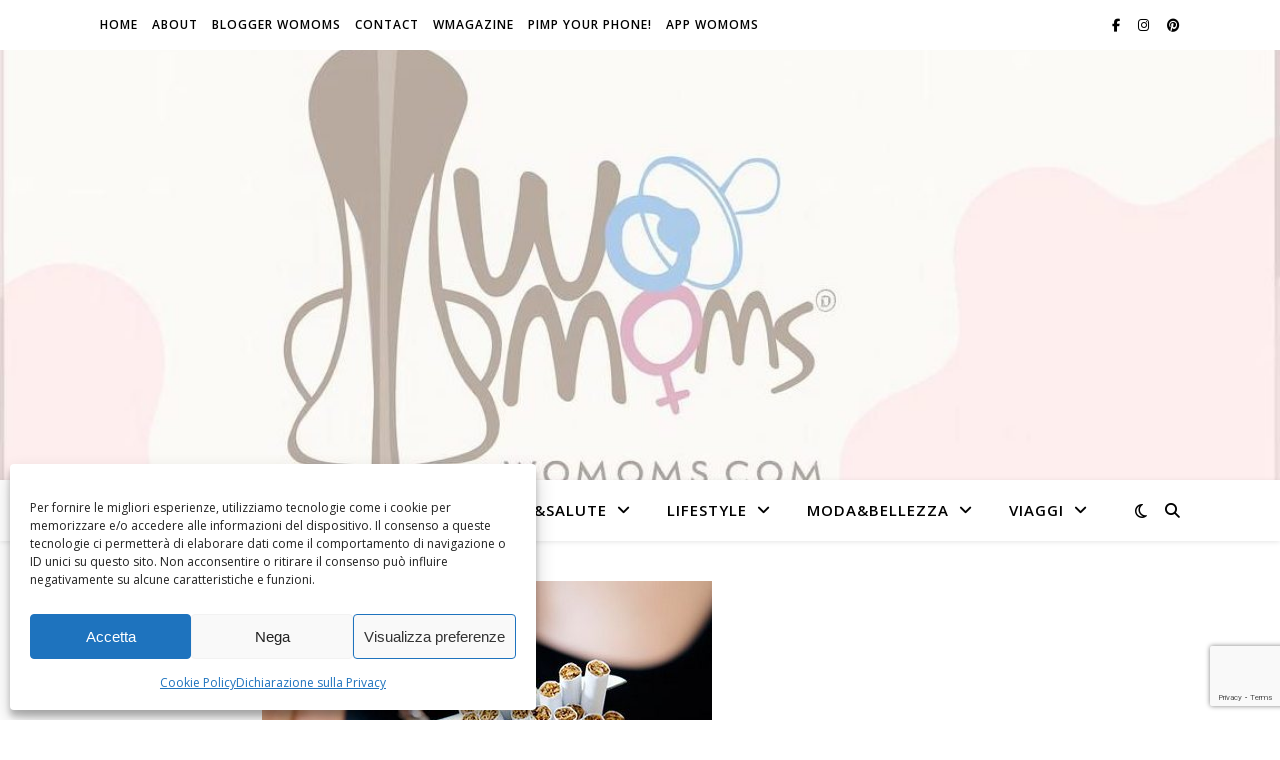

--- FILE ---
content_type: text/html; charset=utf-8
request_url: https://www.google.com/recaptcha/api2/anchor?ar=1&k=6Leog4cUAAAAABY8V88zz-gy0jCDx4SVBK6cgn_T&co=aHR0cHM6Ly93b21vbXMuY29tOjQ0Mw..&hl=en&v=PoyoqOPhxBO7pBk68S4YbpHZ&size=invisible&anchor-ms=20000&execute-ms=30000&cb=pit96g4kp7in
body_size: 48821
content:
<!DOCTYPE HTML><html dir="ltr" lang="en"><head><meta http-equiv="Content-Type" content="text/html; charset=UTF-8">
<meta http-equiv="X-UA-Compatible" content="IE=edge">
<title>reCAPTCHA</title>
<style type="text/css">
/* cyrillic-ext */
@font-face {
  font-family: 'Roboto';
  font-style: normal;
  font-weight: 400;
  font-stretch: 100%;
  src: url(//fonts.gstatic.com/s/roboto/v48/KFO7CnqEu92Fr1ME7kSn66aGLdTylUAMa3GUBHMdazTgWw.woff2) format('woff2');
  unicode-range: U+0460-052F, U+1C80-1C8A, U+20B4, U+2DE0-2DFF, U+A640-A69F, U+FE2E-FE2F;
}
/* cyrillic */
@font-face {
  font-family: 'Roboto';
  font-style: normal;
  font-weight: 400;
  font-stretch: 100%;
  src: url(//fonts.gstatic.com/s/roboto/v48/KFO7CnqEu92Fr1ME7kSn66aGLdTylUAMa3iUBHMdazTgWw.woff2) format('woff2');
  unicode-range: U+0301, U+0400-045F, U+0490-0491, U+04B0-04B1, U+2116;
}
/* greek-ext */
@font-face {
  font-family: 'Roboto';
  font-style: normal;
  font-weight: 400;
  font-stretch: 100%;
  src: url(//fonts.gstatic.com/s/roboto/v48/KFO7CnqEu92Fr1ME7kSn66aGLdTylUAMa3CUBHMdazTgWw.woff2) format('woff2');
  unicode-range: U+1F00-1FFF;
}
/* greek */
@font-face {
  font-family: 'Roboto';
  font-style: normal;
  font-weight: 400;
  font-stretch: 100%;
  src: url(//fonts.gstatic.com/s/roboto/v48/KFO7CnqEu92Fr1ME7kSn66aGLdTylUAMa3-UBHMdazTgWw.woff2) format('woff2');
  unicode-range: U+0370-0377, U+037A-037F, U+0384-038A, U+038C, U+038E-03A1, U+03A3-03FF;
}
/* math */
@font-face {
  font-family: 'Roboto';
  font-style: normal;
  font-weight: 400;
  font-stretch: 100%;
  src: url(//fonts.gstatic.com/s/roboto/v48/KFO7CnqEu92Fr1ME7kSn66aGLdTylUAMawCUBHMdazTgWw.woff2) format('woff2');
  unicode-range: U+0302-0303, U+0305, U+0307-0308, U+0310, U+0312, U+0315, U+031A, U+0326-0327, U+032C, U+032F-0330, U+0332-0333, U+0338, U+033A, U+0346, U+034D, U+0391-03A1, U+03A3-03A9, U+03B1-03C9, U+03D1, U+03D5-03D6, U+03F0-03F1, U+03F4-03F5, U+2016-2017, U+2034-2038, U+203C, U+2040, U+2043, U+2047, U+2050, U+2057, U+205F, U+2070-2071, U+2074-208E, U+2090-209C, U+20D0-20DC, U+20E1, U+20E5-20EF, U+2100-2112, U+2114-2115, U+2117-2121, U+2123-214F, U+2190, U+2192, U+2194-21AE, U+21B0-21E5, U+21F1-21F2, U+21F4-2211, U+2213-2214, U+2216-22FF, U+2308-230B, U+2310, U+2319, U+231C-2321, U+2336-237A, U+237C, U+2395, U+239B-23B7, U+23D0, U+23DC-23E1, U+2474-2475, U+25AF, U+25B3, U+25B7, U+25BD, U+25C1, U+25CA, U+25CC, U+25FB, U+266D-266F, U+27C0-27FF, U+2900-2AFF, U+2B0E-2B11, U+2B30-2B4C, U+2BFE, U+3030, U+FF5B, U+FF5D, U+1D400-1D7FF, U+1EE00-1EEFF;
}
/* symbols */
@font-face {
  font-family: 'Roboto';
  font-style: normal;
  font-weight: 400;
  font-stretch: 100%;
  src: url(//fonts.gstatic.com/s/roboto/v48/KFO7CnqEu92Fr1ME7kSn66aGLdTylUAMaxKUBHMdazTgWw.woff2) format('woff2');
  unicode-range: U+0001-000C, U+000E-001F, U+007F-009F, U+20DD-20E0, U+20E2-20E4, U+2150-218F, U+2190, U+2192, U+2194-2199, U+21AF, U+21E6-21F0, U+21F3, U+2218-2219, U+2299, U+22C4-22C6, U+2300-243F, U+2440-244A, U+2460-24FF, U+25A0-27BF, U+2800-28FF, U+2921-2922, U+2981, U+29BF, U+29EB, U+2B00-2BFF, U+4DC0-4DFF, U+FFF9-FFFB, U+10140-1018E, U+10190-1019C, U+101A0, U+101D0-101FD, U+102E0-102FB, U+10E60-10E7E, U+1D2C0-1D2D3, U+1D2E0-1D37F, U+1F000-1F0FF, U+1F100-1F1AD, U+1F1E6-1F1FF, U+1F30D-1F30F, U+1F315, U+1F31C, U+1F31E, U+1F320-1F32C, U+1F336, U+1F378, U+1F37D, U+1F382, U+1F393-1F39F, U+1F3A7-1F3A8, U+1F3AC-1F3AF, U+1F3C2, U+1F3C4-1F3C6, U+1F3CA-1F3CE, U+1F3D4-1F3E0, U+1F3ED, U+1F3F1-1F3F3, U+1F3F5-1F3F7, U+1F408, U+1F415, U+1F41F, U+1F426, U+1F43F, U+1F441-1F442, U+1F444, U+1F446-1F449, U+1F44C-1F44E, U+1F453, U+1F46A, U+1F47D, U+1F4A3, U+1F4B0, U+1F4B3, U+1F4B9, U+1F4BB, U+1F4BF, U+1F4C8-1F4CB, U+1F4D6, U+1F4DA, U+1F4DF, U+1F4E3-1F4E6, U+1F4EA-1F4ED, U+1F4F7, U+1F4F9-1F4FB, U+1F4FD-1F4FE, U+1F503, U+1F507-1F50B, U+1F50D, U+1F512-1F513, U+1F53E-1F54A, U+1F54F-1F5FA, U+1F610, U+1F650-1F67F, U+1F687, U+1F68D, U+1F691, U+1F694, U+1F698, U+1F6AD, U+1F6B2, U+1F6B9-1F6BA, U+1F6BC, U+1F6C6-1F6CF, U+1F6D3-1F6D7, U+1F6E0-1F6EA, U+1F6F0-1F6F3, U+1F6F7-1F6FC, U+1F700-1F7FF, U+1F800-1F80B, U+1F810-1F847, U+1F850-1F859, U+1F860-1F887, U+1F890-1F8AD, U+1F8B0-1F8BB, U+1F8C0-1F8C1, U+1F900-1F90B, U+1F93B, U+1F946, U+1F984, U+1F996, U+1F9E9, U+1FA00-1FA6F, U+1FA70-1FA7C, U+1FA80-1FA89, U+1FA8F-1FAC6, U+1FACE-1FADC, U+1FADF-1FAE9, U+1FAF0-1FAF8, U+1FB00-1FBFF;
}
/* vietnamese */
@font-face {
  font-family: 'Roboto';
  font-style: normal;
  font-weight: 400;
  font-stretch: 100%;
  src: url(//fonts.gstatic.com/s/roboto/v48/KFO7CnqEu92Fr1ME7kSn66aGLdTylUAMa3OUBHMdazTgWw.woff2) format('woff2');
  unicode-range: U+0102-0103, U+0110-0111, U+0128-0129, U+0168-0169, U+01A0-01A1, U+01AF-01B0, U+0300-0301, U+0303-0304, U+0308-0309, U+0323, U+0329, U+1EA0-1EF9, U+20AB;
}
/* latin-ext */
@font-face {
  font-family: 'Roboto';
  font-style: normal;
  font-weight: 400;
  font-stretch: 100%;
  src: url(//fonts.gstatic.com/s/roboto/v48/KFO7CnqEu92Fr1ME7kSn66aGLdTylUAMa3KUBHMdazTgWw.woff2) format('woff2');
  unicode-range: U+0100-02BA, U+02BD-02C5, U+02C7-02CC, U+02CE-02D7, U+02DD-02FF, U+0304, U+0308, U+0329, U+1D00-1DBF, U+1E00-1E9F, U+1EF2-1EFF, U+2020, U+20A0-20AB, U+20AD-20C0, U+2113, U+2C60-2C7F, U+A720-A7FF;
}
/* latin */
@font-face {
  font-family: 'Roboto';
  font-style: normal;
  font-weight: 400;
  font-stretch: 100%;
  src: url(//fonts.gstatic.com/s/roboto/v48/KFO7CnqEu92Fr1ME7kSn66aGLdTylUAMa3yUBHMdazQ.woff2) format('woff2');
  unicode-range: U+0000-00FF, U+0131, U+0152-0153, U+02BB-02BC, U+02C6, U+02DA, U+02DC, U+0304, U+0308, U+0329, U+2000-206F, U+20AC, U+2122, U+2191, U+2193, U+2212, U+2215, U+FEFF, U+FFFD;
}
/* cyrillic-ext */
@font-face {
  font-family: 'Roboto';
  font-style: normal;
  font-weight: 500;
  font-stretch: 100%;
  src: url(//fonts.gstatic.com/s/roboto/v48/KFO7CnqEu92Fr1ME7kSn66aGLdTylUAMa3GUBHMdazTgWw.woff2) format('woff2');
  unicode-range: U+0460-052F, U+1C80-1C8A, U+20B4, U+2DE0-2DFF, U+A640-A69F, U+FE2E-FE2F;
}
/* cyrillic */
@font-face {
  font-family: 'Roboto';
  font-style: normal;
  font-weight: 500;
  font-stretch: 100%;
  src: url(//fonts.gstatic.com/s/roboto/v48/KFO7CnqEu92Fr1ME7kSn66aGLdTylUAMa3iUBHMdazTgWw.woff2) format('woff2');
  unicode-range: U+0301, U+0400-045F, U+0490-0491, U+04B0-04B1, U+2116;
}
/* greek-ext */
@font-face {
  font-family: 'Roboto';
  font-style: normal;
  font-weight: 500;
  font-stretch: 100%;
  src: url(//fonts.gstatic.com/s/roboto/v48/KFO7CnqEu92Fr1ME7kSn66aGLdTylUAMa3CUBHMdazTgWw.woff2) format('woff2');
  unicode-range: U+1F00-1FFF;
}
/* greek */
@font-face {
  font-family: 'Roboto';
  font-style: normal;
  font-weight: 500;
  font-stretch: 100%;
  src: url(//fonts.gstatic.com/s/roboto/v48/KFO7CnqEu92Fr1ME7kSn66aGLdTylUAMa3-UBHMdazTgWw.woff2) format('woff2');
  unicode-range: U+0370-0377, U+037A-037F, U+0384-038A, U+038C, U+038E-03A1, U+03A3-03FF;
}
/* math */
@font-face {
  font-family: 'Roboto';
  font-style: normal;
  font-weight: 500;
  font-stretch: 100%;
  src: url(//fonts.gstatic.com/s/roboto/v48/KFO7CnqEu92Fr1ME7kSn66aGLdTylUAMawCUBHMdazTgWw.woff2) format('woff2');
  unicode-range: U+0302-0303, U+0305, U+0307-0308, U+0310, U+0312, U+0315, U+031A, U+0326-0327, U+032C, U+032F-0330, U+0332-0333, U+0338, U+033A, U+0346, U+034D, U+0391-03A1, U+03A3-03A9, U+03B1-03C9, U+03D1, U+03D5-03D6, U+03F0-03F1, U+03F4-03F5, U+2016-2017, U+2034-2038, U+203C, U+2040, U+2043, U+2047, U+2050, U+2057, U+205F, U+2070-2071, U+2074-208E, U+2090-209C, U+20D0-20DC, U+20E1, U+20E5-20EF, U+2100-2112, U+2114-2115, U+2117-2121, U+2123-214F, U+2190, U+2192, U+2194-21AE, U+21B0-21E5, U+21F1-21F2, U+21F4-2211, U+2213-2214, U+2216-22FF, U+2308-230B, U+2310, U+2319, U+231C-2321, U+2336-237A, U+237C, U+2395, U+239B-23B7, U+23D0, U+23DC-23E1, U+2474-2475, U+25AF, U+25B3, U+25B7, U+25BD, U+25C1, U+25CA, U+25CC, U+25FB, U+266D-266F, U+27C0-27FF, U+2900-2AFF, U+2B0E-2B11, U+2B30-2B4C, U+2BFE, U+3030, U+FF5B, U+FF5D, U+1D400-1D7FF, U+1EE00-1EEFF;
}
/* symbols */
@font-face {
  font-family: 'Roboto';
  font-style: normal;
  font-weight: 500;
  font-stretch: 100%;
  src: url(//fonts.gstatic.com/s/roboto/v48/KFO7CnqEu92Fr1ME7kSn66aGLdTylUAMaxKUBHMdazTgWw.woff2) format('woff2');
  unicode-range: U+0001-000C, U+000E-001F, U+007F-009F, U+20DD-20E0, U+20E2-20E4, U+2150-218F, U+2190, U+2192, U+2194-2199, U+21AF, U+21E6-21F0, U+21F3, U+2218-2219, U+2299, U+22C4-22C6, U+2300-243F, U+2440-244A, U+2460-24FF, U+25A0-27BF, U+2800-28FF, U+2921-2922, U+2981, U+29BF, U+29EB, U+2B00-2BFF, U+4DC0-4DFF, U+FFF9-FFFB, U+10140-1018E, U+10190-1019C, U+101A0, U+101D0-101FD, U+102E0-102FB, U+10E60-10E7E, U+1D2C0-1D2D3, U+1D2E0-1D37F, U+1F000-1F0FF, U+1F100-1F1AD, U+1F1E6-1F1FF, U+1F30D-1F30F, U+1F315, U+1F31C, U+1F31E, U+1F320-1F32C, U+1F336, U+1F378, U+1F37D, U+1F382, U+1F393-1F39F, U+1F3A7-1F3A8, U+1F3AC-1F3AF, U+1F3C2, U+1F3C4-1F3C6, U+1F3CA-1F3CE, U+1F3D4-1F3E0, U+1F3ED, U+1F3F1-1F3F3, U+1F3F5-1F3F7, U+1F408, U+1F415, U+1F41F, U+1F426, U+1F43F, U+1F441-1F442, U+1F444, U+1F446-1F449, U+1F44C-1F44E, U+1F453, U+1F46A, U+1F47D, U+1F4A3, U+1F4B0, U+1F4B3, U+1F4B9, U+1F4BB, U+1F4BF, U+1F4C8-1F4CB, U+1F4D6, U+1F4DA, U+1F4DF, U+1F4E3-1F4E6, U+1F4EA-1F4ED, U+1F4F7, U+1F4F9-1F4FB, U+1F4FD-1F4FE, U+1F503, U+1F507-1F50B, U+1F50D, U+1F512-1F513, U+1F53E-1F54A, U+1F54F-1F5FA, U+1F610, U+1F650-1F67F, U+1F687, U+1F68D, U+1F691, U+1F694, U+1F698, U+1F6AD, U+1F6B2, U+1F6B9-1F6BA, U+1F6BC, U+1F6C6-1F6CF, U+1F6D3-1F6D7, U+1F6E0-1F6EA, U+1F6F0-1F6F3, U+1F6F7-1F6FC, U+1F700-1F7FF, U+1F800-1F80B, U+1F810-1F847, U+1F850-1F859, U+1F860-1F887, U+1F890-1F8AD, U+1F8B0-1F8BB, U+1F8C0-1F8C1, U+1F900-1F90B, U+1F93B, U+1F946, U+1F984, U+1F996, U+1F9E9, U+1FA00-1FA6F, U+1FA70-1FA7C, U+1FA80-1FA89, U+1FA8F-1FAC6, U+1FACE-1FADC, U+1FADF-1FAE9, U+1FAF0-1FAF8, U+1FB00-1FBFF;
}
/* vietnamese */
@font-face {
  font-family: 'Roboto';
  font-style: normal;
  font-weight: 500;
  font-stretch: 100%;
  src: url(//fonts.gstatic.com/s/roboto/v48/KFO7CnqEu92Fr1ME7kSn66aGLdTylUAMa3OUBHMdazTgWw.woff2) format('woff2');
  unicode-range: U+0102-0103, U+0110-0111, U+0128-0129, U+0168-0169, U+01A0-01A1, U+01AF-01B0, U+0300-0301, U+0303-0304, U+0308-0309, U+0323, U+0329, U+1EA0-1EF9, U+20AB;
}
/* latin-ext */
@font-face {
  font-family: 'Roboto';
  font-style: normal;
  font-weight: 500;
  font-stretch: 100%;
  src: url(//fonts.gstatic.com/s/roboto/v48/KFO7CnqEu92Fr1ME7kSn66aGLdTylUAMa3KUBHMdazTgWw.woff2) format('woff2');
  unicode-range: U+0100-02BA, U+02BD-02C5, U+02C7-02CC, U+02CE-02D7, U+02DD-02FF, U+0304, U+0308, U+0329, U+1D00-1DBF, U+1E00-1E9F, U+1EF2-1EFF, U+2020, U+20A0-20AB, U+20AD-20C0, U+2113, U+2C60-2C7F, U+A720-A7FF;
}
/* latin */
@font-face {
  font-family: 'Roboto';
  font-style: normal;
  font-weight: 500;
  font-stretch: 100%;
  src: url(//fonts.gstatic.com/s/roboto/v48/KFO7CnqEu92Fr1ME7kSn66aGLdTylUAMa3yUBHMdazQ.woff2) format('woff2');
  unicode-range: U+0000-00FF, U+0131, U+0152-0153, U+02BB-02BC, U+02C6, U+02DA, U+02DC, U+0304, U+0308, U+0329, U+2000-206F, U+20AC, U+2122, U+2191, U+2193, U+2212, U+2215, U+FEFF, U+FFFD;
}
/* cyrillic-ext */
@font-face {
  font-family: 'Roboto';
  font-style: normal;
  font-weight: 900;
  font-stretch: 100%;
  src: url(//fonts.gstatic.com/s/roboto/v48/KFO7CnqEu92Fr1ME7kSn66aGLdTylUAMa3GUBHMdazTgWw.woff2) format('woff2');
  unicode-range: U+0460-052F, U+1C80-1C8A, U+20B4, U+2DE0-2DFF, U+A640-A69F, U+FE2E-FE2F;
}
/* cyrillic */
@font-face {
  font-family: 'Roboto';
  font-style: normal;
  font-weight: 900;
  font-stretch: 100%;
  src: url(//fonts.gstatic.com/s/roboto/v48/KFO7CnqEu92Fr1ME7kSn66aGLdTylUAMa3iUBHMdazTgWw.woff2) format('woff2');
  unicode-range: U+0301, U+0400-045F, U+0490-0491, U+04B0-04B1, U+2116;
}
/* greek-ext */
@font-face {
  font-family: 'Roboto';
  font-style: normal;
  font-weight: 900;
  font-stretch: 100%;
  src: url(//fonts.gstatic.com/s/roboto/v48/KFO7CnqEu92Fr1ME7kSn66aGLdTylUAMa3CUBHMdazTgWw.woff2) format('woff2');
  unicode-range: U+1F00-1FFF;
}
/* greek */
@font-face {
  font-family: 'Roboto';
  font-style: normal;
  font-weight: 900;
  font-stretch: 100%;
  src: url(//fonts.gstatic.com/s/roboto/v48/KFO7CnqEu92Fr1ME7kSn66aGLdTylUAMa3-UBHMdazTgWw.woff2) format('woff2');
  unicode-range: U+0370-0377, U+037A-037F, U+0384-038A, U+038C, U+038E-03A1, U+03A3-03FF;
}
/* math */
@font-face {
  font-family: 'Roboto';
  font-style: normal;
  font-weight: 900;
  font-stretch: 100%;
  src: url(//fonts.gstatic.com/s/roboto/v48/KFO7CnqEu92Fr1ME7kSn66aGLdTylUAMawCUBHMdazTgWw.woff2) format('woff2');
  unicode-range: U+0302-0303, U+0305, U+0307-0308, U+0310, U+0312, U+0315, U+031A, U+0326-0327, U+032C, U+032F-0330, U+0332-0333, U+0338, U+033A, U+0346, U+034D, U+0391-03A1, U+03A3-03A9, U+03B1-03C9, U+03D1, U+03D5-03D6, U+03F0-03F1, U+03F4-03F5, U+2016-2017, U+2034-2038, U+203C, U+2040, U+2043, U+2047, U+2050, U+2057, U+205F, U+2070-2071, U+2074-208E, U+2090-209C, U+20D0-20DC, U+20E1, U+20E5-20EF, U+2100-2112, U+2114-2115, U+2117-2121, U+2123-214F, U+2190, U+2192, U+2194-21AE, U+21B0-21E5, U+21F1-21F2, U+21F4-2211, U+2213-2214, U+2216-22FF, U+2308-230B, U+2310, U+2319, U+231C-2321, U+2336-237A, U+237C, U+2395, U+239B-23B7, U+23D0, U+23DC-23E1, U+2474-2475, U+25AF, U+25B3, U+25B7, U+25BD, U+25C1, U+25CA, U+25CC, U+25FB, U+266D-266F, U+27C0-27FF, U+2900-2AFF, U+2B0E-2B11, U+2B30-2B4C, U+2BFE, U+3030, U+FF5B, U+FF5D, U+1D400-1D7FF, U+1EE00-1EEFF;
}
/* symbols */
@font-face {
  font-family: 'Roboto';
  font-style: normal;
  font-weight: 900;
  font-stretch: 100%;
  src: url(//fonts.gstatic.com/s/roboto/v48/KFO7CnqEu92Fr1ME7kSn66aGLdTylUAMaxKUBHMdazTgWw.woff2) format('woff2');
  unicode-range: U+0001-000C, U+000E-001F, U+007F-009F, U+20DD-20E0, U+20E2-20E4, U+2150-218F, U+2190, U+2192, U+2194-2199, U+21AF, U+21E6-21F0, U+21F3, U+2218-2219, U+2299, U+22C4-22C6, U+2300-243F, U+2440-244A, U+2460-24FF, U+25A0-27BF, U+2800-28FF, U+2921-2922, U+2981, U+29BF, U+29EB, U+2B00-2BFF, U+4DC0-4DFF, U+FFF9-FFFB, U+10140-1018E, U+10190-1019C, U+101A0, U+101D0-101FD, U+102E0-102FB, U+10E60-10E7E, U+1D2C0-1D2D3, U+1D2E0-1D37F, U+1F000-1F0FF, U+1F100-1F1AD, U+1F1E6-1F1FF, U+1F30D-1F30F, U+1F315, U+1F31C, U+1F31E, U+1F320-1F32C, U+1F336, U+1F378, U+1F37D, U+1F382, U+1F393-1F39F, U+1F3A7-1F3A8, U+1F3AC-1F3AF, U+1F3C2, U+1F3C4-1F3C6, U+1F3CA-1F3CE, U+1F3D4-1F3E0, U+1F3ED, U+1F3F1-1F3F3, U+1F3F5-1F3F7, U+1F408, U+1F415, U+1F41F, U+1F426, U+1F43F, U+1F441-1F442, U+1F444, U+1F446-1F449, U+1F44C-1F44E, U+1F453, U+1F46A, U+1F47D, U+1F4A3, U+1F4B0, U+1F4B3, U+1F4B9, U+1F4BB, U+1F4BF, U+1F4C8-1F4CB, U+1F4D6, U+1F4DA, U+1F4DF, U+1F4E3-1F4E6, U+1F4EA-1F4ED, U+1F4F7, U+1F4F9-1F4FB, U+1F4FD-1F4FE, U+1F503, U+1F507-1F50B, U+1F50D, U+1F512-1F513, U+1F53E-1F54A, U+1F54F-1F5FA, U+1F610, U+1F650-1F67F, U+1F687, U+1F68D, U+1F691, U+1F694, U+1F698, U+1F6AD, U+1F6B2, U+1F6B9-1F6BA, U+1F6BC, U+1F6C6-1F6CF, U+1F6D3-1F6D7, U+1F6E0-1F6EA, U+1F6F0-1F6F3, U+1F6F7-1F6FC, U+1F700-1F7FF, U+1F800-1F80B, U+1F810-1F847, U+1F850-1F859, U+1F860-1F887, U+1F890-1F8AD, U+1F8B0-1F8BB, U+1F8C0-1F8C1, U+1F900-1F90B, U+1F93B, U+1F946, U+1F984, U+1F996, U+1F9E9, U+1FA00-1FA6F, U+1FA70-1FA7C, U+1FA80-1FA89, U+1FA8F-1FAC6, U+1FACE-1FADC, U+1FADF-1FAE9, U+1FAF0-1FAF8, U+1FB00-1FBFF;
}
/* vietnamese */
@font-face {
  font-family: 'Roboto';
  font-style: normal;
  font-weight: 900;
  font-stretch: 100%;
  src: url(//fonts.gstatic.com/s/roboto/v48/KFO7CnqEu92Fr1ME7kSn66aGLdTylUAMa3OUBHMdazTgWw.woff2) format('woff2');
  unicode-range: U+0102-0103, U+0110-0111, U+0128-0129, U+0168-0169, U+01A0-01A1, U+01AF-01B0, U+0300-0301, U+0303-0304, U+0308-0309, U+0323, U+0329, U+1EA0-1EF9, U+20AB;
}
/* latin-ext */
@font-face {
  font-family: 'Roboto';
  font-style: normal;
  font-weight: 900;
  font-stretch: 100%;
  src: url(//fonts.gstatic.com/s/roboto/v48/KFO7CnqEu92Fr1ME7kSn66aGLdTylUAMa3KUBHMdazTgWw.woff2) format('woff2');
  unicode-range: U+0100-02BA, U+02BD-02C5, U+02C7-02CC, U+02CE-02D7, U+02DD-02FF, U+0304, U+0308, U+0329, U+1D00-1DBF, U+1E00-1E9F, U+1EF2-1EFF, U+2020, U+20A0-20AB, U+20AD-20C0, U+2113, U+2C60-2C7F, U+A720-A7FF;
}
/* latin */
@font-face {
  font-family: 'Roboto';
  font-style: normal;
  font-weight: 900;
  font-stretch: 100%;
  src: url(//fonts.gstatic.com/s/roboto/v48/KFO7CnqEu92Fr1ME7kSn66aGLdTylUAMa3yUBHMdazQ.woff2) format('woff2');
  unicode-range: U+0000-00FF, U+0131, U+0152-0153, U+02BB-02BC, U+02C6, U+02DA, U+02DC, U+0304, U+0308, U+0329, U+2000-206F, U+20AC, U+2122, U+2191, U+2193, U+2212, U+2215, U+FEFF, U+FFFD;
}

</style>
<link rel="stylesheet" type="text/css" href="https://www.gstatic.com/recaptcha/releases/PoyoqOPhxBO7pBk68S4YbpHZ/styles__ltr.css">
<script nonce="izAM_JSZ2KTD5q9QFiYQiw" type="text/javascript">window['__recaptcha_api'] = 'https://www.google.com/recaptcha/api2/';</script>
<script type="text/javascript" src="https://www.gstatic.com/recaptcha/releases/PoyoqOPhxBO7pBk68S4YbpHZ/recaptcha__en.js" nonce="izAM_JSZ2KTD5q9QFiYQiw">
      
    </script></head>
<body><div id="rc-anchor-alert" class="rc-anchor-alert"></div>
<input type="hidden" id="recaptcha-token" value="[base64]">
<script type="text/javascript" nonce="izAM_JSZ2KTD5q9QFiYQiw">
      recaptcha.anchor.Main.init("[\x22ainput\x22,[\x22bgdata\x22,\x22\x22,\[base64]/[base64]/[base64]/[base64]/[base64]/[base64]/KGcoTywyNTMsTy5PKSxVRyhPLEMpKTpnKE8sMjUzLEMpLE8pKSxsKSksTykpfSxieT1mdW5jdGlvbihDLE8sdSxsKXtmb3IobD0odT1SKEMpLDApO08+MDtPLS0pbD1sPDw4fFooQyk7ZyhDLHUsbCl9LFVHPWZ1bmN0aW9uKEMsTyl7Qy5pLmxlbmd0aD4xMDQ/[base64]/[base64]/[base64]/[base64]/[base64]/[base64]/[base64]\\u003d\x22,\[base64]\\u003d\x22,\x22w5DDgCoFRkAtwo/DucOcA8OKLlVADMOMwrzDgsKEw55Cw4zDp8K1EzPDkHp4YyMsQMOQw6ZIwoLDvlTDosKYF8ORWMODWFhwwqxZeRFSQHFxwo01w7LDrMKKO8KKwrTDpF/ChsO7OsOOw5t8w7Udw4AWclx+VRXDoDlKfMK0wr9eeCzDhMOJbF9Iw45/[base64]/HcKRwpZSw5ZpE1LChcOawpfCu8OuwrnDv8ObwqXDpFDCn8Klw7pow7I6w5DDhlLCowzCjjgAUsOSw5Rnw6XDrgjDrWHCtSMlGnjDjkrDp3oXw50+S17CuMO6w5vDrMOxwph9HMOuD8OQP8OTVcKHwpU2w5UjEcObw74Fwp/DvkMCPsONYcOMB8KlNSfCsMK8Bh/Cq8KnwqXCv0TCqkAUQ8OgwqrCoTwSTThvwqjCvcO4wp4ow60Mwq3CkAQMw4/Dg8OOwqgSFE/DiMKwLWhjDXDDnsKlw5Ucw6ZdCcKEc0zCnEIBZ8K7w7LDslllMGQaw7bCmjZ4wpUiwqPCtXbDlGhlJ8KOZEjCnMKlwocxfi/DiAPCsT5FwpXDo8KaTMOzw553w4TCrsK2F1IuB8ODw5XCjsK5YcOaUybDmUErccKOw7LCgCJPw7s8wqcOe13Dk8OWVynDvFBEZ8ONw4w/QlTCu3DDrMKnw5fDtxPCrsKiw4xiwrzDiAJVGHwcO0pgw789w7fCihLCvxrDuW5cw69sDmwUNSvDocOqOMOPw6AWAQtueRvDpsKKXU9eQFEiWcOHSMKGJixkVyvCqMObXcKaIl91QTBIUCYKwq3Dmz5/E8K/wp/[base64]/[base64]/wo/[base64]/dFHDjn3CryfDkiHDmR/[base64]/[base64]/CqcK5w6XDn8O8Fwwawq5rw65CAsO8bV/Dg1TDlT9qwqzDoMKoPMOwQSpmwrFHwoHDvhQKQgxfITpuw4fDnMKON8KJwqbCqcKRcx0dFGxcLFHCphXDuMOhZ3/ChcOnE8KLGsOMw68/w5cawqTCoUFOAsOJwoM4fsOmw7LCpcOUKMOLVz7CvsKCAizCoMOOMcO4w6rDoGrCvsOFw7rDiGzCoCLCjn3Dkh0owp4Lw54Xb8OxwpQicDZTwpvDmQTDo8ODTcKgPl3DhcKZw5vCk0shwpsFVcO9w5c3w7RmAsKBcsODwrhVC0YCFcO/w5dpXsK0w6LCiMOkLsKGHcOjwr3CuEI7FzQkw71hXAnDkQ7DrE1/wrbDh25/VMO9w4TDv8OZwpJdw5vCr3JyOcKnasK1wrlkw7zDmMOdwojCgMKUw4vCncKKQXrCuRN+TMK5FXxrR8OoFsKIwqTDmsORZSHCplDDtibCoD9iwqduw5syDcOGwpLDrUg0EndMw7gFYApQwpbCq2Fnw5w2w7NPwpRMBMOOZnoZwoXDiWzCp8OswpjCgMO3wqgeAATCpmM/w4fChsOZwroHwr8twr7Dl2TDgWbCo8O0d8Kwwp4rTCB4QcOfbcKzVABiI2Z+RcKRJ8OHUMKOw51iKFgswofCo8K4SsO8HcK/wpbCsMKywpnColnDrysZL8OUA8KpZcObIMOhK8K9w54AwoRfwrbDpsOKZGtHWMO6wonCtnjCvQZmJcKSQTcfGBfDhzsZGVzDoiPDpcO9w6rCiV96wpDCq1hTZ19nCMOhwoM0wpF/w6BeIzTChXASwrlnTGjCoDnDqBHDk8Ohw5jDgQBFKcOfwqTDrMO6KFgfc10xwos9V8ObwoHCg393wolgchAVw75hw5vCjj4eRAlOw4t6UMKvHcKGwqbCnsKfw4dmw7LCgSvDuMO/[base64]/[base64]/DojRKwpfCvcO8Qz52Z3k0wr4bw67CjBI8wqFGb8KSwos8w6Eaw4nCtAd6w6Vkwo7Dl0hWL8KCJ8OCLUfDi3hST8OhwqEnwq/[base64]/Cr8KQKEkHwpfCkTQYPHfCpMOawrVewrw1E1dpKsOqw6vDpkPDp8Kfc8OWYsKwPcOVWnbCrMOWw73DmTwBw5/[base64]/w7tDFMK3w6nCqyvDpMOXw4gswpHDncKWw5HDujYawpDDiCdeLsOZKCNKwrXDlsOFw4HDkC9BWcOYI8Obw61fSsOPEjBfw48Ma8Obwp5zw78Yw7/Ds35iw6rCm8O5wo3Cr8O0NBxzI8ODWCTCq1vChwwEw6fDoMKvwobDvmPDk8KRJxDDgsKYwqvCrcOEcQvCknzCil8YwqnDr8KGJMONd8Kzw4JCwq7DvsKwwrouwq7DsMKZw77Cu2HDpm1pEcKtwoc1e3bCjsK0wpTCjMOuwobDmk7CgcOswoXCpy/[base64]/DhArCrE3CqSvDvcKPwpd2w5fDn8OPw75OdGkQHcOXTlhVwr3CqgxUWzBXfcOAA8ObwrrDuhITwp7DiRFmw5TDtcODwpxAwrnCtnXDmS7CtsK0R8KBC8Ofw5IHwrtow6/CpsObZWZDXBHCpsKAw5Zzw4PCjD1uw7lzMsOFwrXDg8KNQ8KLwrDDj8O8wpEow5opZl1xw5JGeFbDlA/DhcOkPmvConDDlAxGIMOTwq7Dh2ENwq3Cs8K/[base64]/CsMOAw7NVbzrCjUEZwpZKw7Ynw4sLw45Hw43ChMOUw5YLKMKUEH3DscKZwoAzw5vDjE/Cn8K/[base64]/DvsKbw7PDpDzCh1R3w5LCukh6OcK+w5wAwqLCuArCnsKEXsKTw7vCjMOhf8KkwrZYSiTCmMKHTD1xJg5jAWktAnjDqcKcB2UJwr5YwqNUYxJbw4XCocOfTQ4rasK3DRlLfzUaXcOhdcOMBMKmIsK8wp0jw61Wwqk9wooiwrZuORwvMWVgwqQ+ewTDkMK/w41+wp/CoXDCqCDDg8OWwrbCmjrCvMK9f8OYw4B0wqLCnG1jKVAgZsKLayVeIMKFPcOmfBrCvk7DpMKVJE1HwqIUwqp/[base64]/[base64]/[base64]/T8KBMcKJWX7Ci37Dt1jCtkRudEjCgTAwworDql7Cr0IiUMKXw6bCqsKBwqDCkRxdX8KEPDBGw6hmw5PCiC/ClsK3woY9w5fDg8K2YcOzD8O/[base64]/DiAVJQU5kE2vCrMKzRsO1Px4gVcK0R8OewrbClsKGw5DDosOsREHCq8OiZ8ODw57CgsOYQ0/DmXwMw6/ClcKPHAzDgsOxw5vDgi7Cn8OOUMKrSsKtd8OHw5nCmcOKDMOywqZHw6NXI8OBw4RNwo4XZghiwpNXw7DDucORwppewoTClsOvwqtpw5/Dp1jDqcORwonCsm0XYcK+w53DhUIZw799dsOSwqQnLsKVJjJZw7oCZMOdHDArw7pTw4xqwqtTT2xdHDTDjMO/egDCpz0vw4vDi8K2wqvDnxjDqXvCpcK4w40Cw63DmHBMLMOkw7Y8w7bCngnCgTzClMKxw7LDmEnDicO/wo3DpzLDkMOJwo7DjcKow6LDuwAcZMOEwplZwr/CnMKfaW/CgsKQZiXDslzDuEEQw6nDtwbDqFjDicK8KBzClsKXw5dHeMKyM1E5Lw3CrVcUwroAOULDnR/DvsO4w6cBwqRsw4dtNcObwr9HM8KgwrAkVzsYw6bDoMOCAsONdx8BwpUoacKIwrVkHUp/wojCmcKtwoUTcWLDmcODCcObwrPCo8Kjw4LDnz7CrsOnOCfDt1PCnkzDpjV0NMKBw4LCvxbCkUEXZybDrhg7w6/DmcOPB3oew5dxwrtvwqfDvcO5w6kEwpoOwpbDlcKDBcOIRsOqO8Ksw6fCusK5wqFhUMO4Uj0vw6XCkcOYW1h0AnZPOk1tw5TChklqODUFZk7DtBzDsw/CvVARwozCumgVw7LChX3Cm8OTw7oFVBw9HsK/[base64]/DSpnJGBPw7I3acKCKMOwH3LCusKSTy/DnXLCoMOXbcOIAyA7fsOgwq1jeMKSKhrDrcKfFMK/[base64]/CuMK8CsKxZsOWKsKtRcKaGG1wRgh/XVXCocK7w5vCknxIwrVdworDuMOUccK/wo3DsRYewqQjUnzDhjrDnQY2w4J6LDjCsycXwrIVw5RTGMKba31Yw48QV8O4EWIew7Vkw4fCu2A0w455w5Juw6/[base64]/DvBbDgMOJRcOPwqrCksO7w6Zrw4Rbw6XDtMOEwrtAwrBGwrfCtsOkNsO/QcKPFlYPB8OGw5/Cq8O+J8K+w4vCpgDDqcKLZlzDncOcIyVkwqdbR8OvYsO/HcOIaMKdwpfCqit9wrU6w649wqNgw47ClcKow4jDmh/[base64]/DlsKAw5rCsnDDn8Ovw6BCGVDDmcKlwrbDvgl7w5phHBvDogdiecONw4nCkWRdw6F8LFDDpsO/Qmxia2Atw7vCgcOFUGjDmClOwpMhw7TCksOZZsOSLcKewrxXw4FLEcKTwrHCq8K4bzzCkF/DiS4uwo7CsSFOC8KbQiV8EWdiwqbDosKACWRcWjrCtsKFwoVLw4jCrsOVesOZasKBw6bCrixsG1jDqyY6woYfwoTDlsO0cjpnwpTCu3htwqLCjcObH8OnUcK/WEBRw4HDjxLCuQDCpztab8K3w6B6UgM3wqN1TinCkA07UsKpwqbCqBNHw6jCkH3Co8OiwrLDoBnDhcKnGsKPw6vDoAjDkMOSw4/DjmTCpwlmwrwHwoE8Z13DpcOXw4PDusK0aMO5HjXDjcOgZz4sw4EOXQbCjwDCmQklEsO/S1HDrVrCjcOUwpLCn8KSbGgmwqvDlMKjwowfwr4yw7PCtjvCuMK9wpY5w4pmw6Qwwph0JcKDMU3DpMOSwpPDvsOgEMKFw6fDvEUpL8ODf3XCvCJuecOaFcO3w4sHA3IPw5QHwqrCocK5W3PDlMOBL8OgIcKbw6nCjwtiUsKIwrp2Gy3CqTvCui/DvcKCwrUOB2LCncKZwrLDt0NQfMOcw6/Dn8KVXXXDpsOPwq8ZQG91w4BIw6zDgsOgMMOGw47CrMKIw7sfw65nwp4Jwo7DpcO0T8O4RgXCiMKIZkZ+AGjCoHs0fTbDt8K/DMO1w78vw5Vpwo91wonCksOLwqtVw7DCo8KBw5Vow7TCrsO7woQhGcO2FcOgX8OnGGIyKULChsOhA8Oqw5bDrMKXw4nCtm0SwrPCrXo/DULCu1nDnUzCnMO7WBPDjMK7PBQDw5fCkMKvw51NAsKPwq0Uw4xfwqsmEHswbcKAw6t1w4bCvU3DhsOKAgvChhLDkMKTwr52SVB2EzrCvMOXXsKqPsKoTcOswocWw7/Dk8KzCcOIw4cbIcO5HC3DkClDw7/CuMKEw5tQw73CucKZw6Qke8KGOsKgV8KeKMOeHzLCgzJLw5wbw7jClT4iwr/Cq8KLw73DhS9QD8Ogw4EkFxsIw5Zrwr97JcKCWcKpw5rDsRsZeMKQLULCkAAZw4NcRVHCmcKEw4ltwo/[base64]/wpt4wp5dwqnDsMK1P8OOwpBIcksFTMOYw75OKgRlbEExw4/CmsObK8KaA8OrKCjCsQ7Cs8OvOcKqCh5Pw5PDuMOjTcO5wqYzL8K/[base64]/ChsKjwobCsVPDn3bDuS3DqGDCiw7DoUQ6wr8BfhXCqcOCw6zCkcK6wodELzTCtcK8w7nDuFt/BsKVw6vCkxVywph0KHwtwqQkCmTDol0pw7giL1RxwqHDi1guwoxmTsOsXzbCvljCj8KLw5fDrsKtTcKswq1nwrfCncK/wpd0dsOBwoDDlsOKRsKwakDDiMOUWVzDqUhbbMKvwoHCtsKfFcKxNMOBwqDCrV3CvEjDqCHDuhvClcOpbxYKwppEw5fDjsKEOm/[base64]/w7zCsiTDs3RpRlt/SsKSw7gzHMO4w6LDqj7Cs8OAw6sUZMOIXFvCgcKEOCwsYgkWwo9ZwrUYXWfDoMOrWWjDt8KBCwYmwpZPAMOAw7jCuynChFTDig7DrcKZwqLCuMOmQMKHEGPDv0VTw4ZMbMO+w6Iyw4lXCcOfWRPDs8KKUcKEw7zDpsKQXkEELcOlwqrDjkh9wonCkmPCjMO/PcOAOgHDigfDmRnCscO+DnDDsygfwp94DWpxK8Kew4dMGMKcw5PClUHCry7DmMKFw7/DiDVcw7PDiwV9c8O9wrjDtS/CqSV/[base64]/[base64]/[base64]/CgCBrwrF5CMOJXWTDqD3DgcONTzsTO2LCuD5fw7gzcnMUwrdqw64+Nn7CvsOjwrPCnWg7VsKIPsKwfsOvV1hOF8KjbMOQwr8/w6PDtTxKE0DDpxIDBcOVCUZ5JS4mImsAIBfCg1TDlEjDhxlDwpoiw7V5a8O3CFgRCsKuw6rCqcKLw5/Cv1Qmw7A9bMOreMOeYHTCnXdiw7JXDn/[base64]/wpDDl0rChcOWw6fClsOEwrI/wpvCjgrDjcK6KsKyw4nCg8OQw4fCgW7Cp0V8ckvClTApw6gOw4LCpjPCjMKCw5XDviJfEcKewpDDocO0AMO1woklw4nDuMOJw4jCl8OBwpfDqcKdPAMdGiUvwqgyIMOaMsONQk4Ddgd+w6TDrcOewoV1wpHDnBEFw4YowrvCr3DCrRMzw5LDjyTCm8O/aQpdIBzCo8KrL8OiwqI3LMKUwqXCvznCj8KyAMOFQA/DpyE/wrjDvgzCqD4UT8KRwoLDszTCo8OhLcKZUlw9R8Ksw4gTADDCrWDCqlNrAsOoK8OIwq/DljzDm8OJYgfDiyfDn1sCWsOcw5jDgSDDmh7CkmzCjFTCjUHDqDhoUGbDnMKZBcKqwojCpsOWV31DwqbDj8KYwpwcUFI5acKIwrVIAsOTw4w9w5/CgsKlJ3g9wqfCmjsZwqLDu3pJwqsjwoRHcVHCtcOLw57CgcOUTDPCinrCp8K1HcOWwoJ5eTTDi3fDiUwALcORwrRsbMKlMhTCuH7DowZpw5J/LDXDrMKkwrQ4wo/Dj1zDskltLQ9SGMO2RwAUw6l5H8KFw4huwrNdTjMHw4wPw5jDqcOBN8OVw4bCkwfDqH0AalHCtMKuAHFlw4jCsiXCpsOVwoMTYW3DmcKjFGjCmcODNEwgfcKHecOTw75oeg/DmsOew5fCphvDtcOyPcKNYsKpI8OmdHB+LcKjwq3CrE4hwo9LHU7DqzzDiRzCnsO1AQwUw6LDi8OiwrrDvcO/[base64]/wrYcenkuw7vDpcOmXDXCn3fCucKkVcKUOcKrbyJLccKvw4zCkMKlwrNEQ8K4w51WFys/Sj/[base64]/wp11w4ohwp7DhcOmMsKkJsOqw7nCvMOHeFLDlsOcw77DpCZ5wrN0w5nDqMK4bcKqU8ORC1Y5wo5qZMK6IF83w6/DlVjCrgF8wrNhKzbCisKaO1tiAxvDhsObwpgjAsKTw5/[base64]/ClRtqWsOoIcOhw7XDt8OOworCmVDCjnPDn1Z+w4HCiBnDscKvwoXDlF/CqMKwwr8FwqRUw78CwrctGXzCoTvDnnk9w6zDmyFeW8ONwrg9wqNgCMKBwrzCs8OIPcKDwpfDuRPCtAfCnTXCh8OjKiZ8w7lwXEwTwr/Dp0cUGAXCm8K4EMKUZUDDvMOZbMOSWcK/a3XDuCTChMOfRk4OQsOyb8KTwpnDkHnDm0VBwqvDlsO7Z8Omw4/Co2jDjcKJw4/DrMKZBsOewrjDoz1xw4IxNsK1w6XCmiQ3Qi7DjiMWwqzCi8K2OMKzwo7DoMKTFMKiw7VwScO2V8K6PsK+KWImwpx0wrF7wqpNwprDm1pDwppVC0LCh04bwqLChcORMSBPZllZWSPDrMOcwonDvnRcwrQmNzZpHDpSwog/SX4mO08pF1/CrB5Nw7DDjwDClMK1w5/CgHF8PGkSwo3Don/CusKow4pLw5Iew4jDt8Kkw4ASDRjDhMKJwqI5woRww7rCn8Kcw5jDpmFMaRxdw64fN1AkRAHDjsKcwpZ0ZUdJd0kOwq/CvH3Ds27DsmjCoT3Dg8KORhIhwpDDpCV4w53CicOaJibDn8OvWMKvwo9BaMKZw4ZoKDzDgH7CjnzDp2J/wohkw6ULdMK3w4E/wrJACj12w6jCkBvDqXcSw7xNVDbCq8KRQwolwrMzEcO6RMOjwp/[base64]/[base64]/DncO2woLCrEhmw6DDnsKlJx1Gw6Fuw70CWSHDt1FXbsOLwrg/[base64]/CvzQsw5HDjsK+HMKmw4VdIsO8VzxyAF5GwqI3wpFbP8OtBFjDtV8uK8Onw63Dr8Kmw4oaKxfDscOwS31tKMKXwrvCqsKvwp7DgcOIwpLDsMOew6LCuFttYcK/wpg0dX8Ew6HDil7DqMOZw5DDt8K4Y8OiwpnCmMOkwqvCkgY7wqMqcsOQwrJdwrdCw4TDusOOF07Cv1fCuytMwoYrTMOHwo3DncOjIMOtw7PDjcKFw55PTXbDnsKGw4jCrcKMQAbCundrw5XDuTEBwo/Ck1zCu1tCU3ZnGsO+BUEgdEjDuUbCl8OwwqDCrcO+I1DDkW3ChQkifQHCoMO3w715w79Rw613woNSTALCk2TDssKCXcO1AcK/aCIFwqLCpE8lw6jChlHCrsOhYcOmZQfCrMO5wpLCi8KLw54xw6HDkcOHwrfCnCs9wrF3NCrDsMKXw5XCqcKFdgpbZyEbwpIsYcKSw5NBIcORwpTDrMO/wrnDtsKuw5pIwq3Do8O/w6V3wr5ewozClDYnf8KaSRNCwqfDpsOzwpBXw7J2w77CpxQQWsOyKMKGbmcGUW9tGX0jVSvChDHDhiDDvcKhwrgpwqTDtsOxaGICaABTwopQOcOgwq3DssO9wrhoTsKvw7cvJcOMwq0oT8OXbELChcKtbh7CtMOqG1kCNcKfw7pMWhl2M1LCkMOsZ2Q0cQ/Ck0Vrw4XCuy4PwqvDnx3DmXh7w4bCiMOjQRvCn8K1RcKEw65pfMOgwrx+w7VPwoTCjcOkwoosOCXDg8OoMlkjwpfCmDliF8ONMD3CnHwHPhHDvMKtUErCi8O8w4BKworDvsKxJMOvWiDDm8O2DllfHH01ccOEOn0jw7RUXcOOw5jCpwZmCzfCjC/CmDgwS8K0wpdaWFo3akLCrsKvw7xIdMKJecO+RQFLw4xQw63CmDPDvMK3w5fDgcKVw7nDvjITwprCvE8SwqHDvsKrXsKsw7bCpsKAUHDDo8OHYMOsJMKfw7AgJ8OERGvDg8KiMxLDr8O/wrXDmMO2O8KEwobDi0LCtMOPTcKvwplxBC/DvcOtKsO/[base64]/DkcKtwrjDn8O+w6jDoMO4U8OWw4jChcKBTMOOw7fDjMKBwqLCsVY9EcO9wqPDnsOhw4YkNBoJacORw4bCiQVww6p5w7nDuE1/woPDtkrCo8KIw5nDu8OAwprCqcKjfMOwIMKpe8ONw7lUwrVtw6Nww7/CvcKAw5EIVcK1RnXCky7Cij3DmsKhwp/Cn1vClcKDUTtaVCnDoDHDocOUJ8KzQXHCncKGHG4JbMOQaXbDsMKqLsO3w4BtRWQzw5XDqsKpwr3DgiMewrXDqsKZG8KxJ8O4dCfDoklPfHnCnW/[base64]/Dn8KHw6FlVcKVaQ3Dnh/[base64]/w7NdwqxPwrvDgcKKwo3DpTrCksOMwrsWw5HDtVTDl0oTLhQnPz3Cn8KFw5wBBMOxwp9uwq8Jw58Gf8Kkw4/CucOocjlIHcOVw5B9w53CjzpoKsOqWE/CqcOlEMKCYMOAwpBhw4RMQMO5IMK6V8Opw4/DjsKJw6fDmsOuAR3CisOpw58Ow4TDkHF3w6ZqwpPDhSMfwrXCgUB6wp7DkcKyKwcgIMOyw6NUMw7DthPDjcOawrQ9wozDpWrDqMKTwoMrcVZUwoAZw4XDmMKSWMKmw5fCtsOjw69nw4PCrMOQw6pJJcOnw6cTwonCgV4CA0NFw5fCjSU5wq/CrMKFK8Ovwr55CcKQWMOuwpMTwpLDpcOhworDpSbDhSPDgwjDhxPCscKdSG7Dn8OZw55zT03DgBfCoUPDgyvDrxMLwrjClsKxJ0I2wo4lw4nDrcKWwo8kK8K8DMKlw646wqlAdMKCwrjCnsOUw5ZueMOVZUnCih/[base64]/Dp8K0cWJ6wrpLDsKMwprDqcOQw4lMHUEwwpVVVcKTCxPDrMK7wow1w7zDucODIsKwPMOPaMKLAMKbwrjDm8OGwqPDpAPCk8OIU8OrwrogHFvCpgDCqcOew6XCv8Kbw7LCgX3ClcOawr0nQMKfe8KVF1YTw7F0w7YwTl8xIsO7XzfDuRDCscKsFlHChx/DsTlZTMKqw7LDmMOzw44Qwr8dw5otbMKxVMOFecKCwqh3csOCwrZIKjHCmsK+SMK4wonCgcOkGMKCIz7Dt3AXw49EbxfCvAAFf8KMwoHDqUnDghFfcsO/HErDjw/[base64]/DpWVaM8Kuw4bChMOxDiDDocOlVcO/w6fDicKufMOrTsOAwq7Dn3Idw6ojwrLDrE9aU8K5ZwVrw6zCmAbCi8OuKsO/[base64]/CjsKqehpHIsObY8OQAE/Ck8O5woxkDsKiITAJw5bCq8OyVMKCw5fCmEXCp3QQQDILc1fDssKnwrjCsAU8esOkOcO2w5/[base64]/McOgwr7ChsOzLzzCs1drw7DDjMKjwpPCg8OcYC7DtlzDmsOfwpIGTBbCr8O1w5LCrcOCBsKQw7EXF3LCjy1UEz/[base64]/w7LDmHHDpMODw4PCkAVrwqLDiBvDlMKVPsKuwp/CqBZpw4lFI8Oaw5dsOFPCgWV6bsKMwrvDqsOQwpbCil1uwoATGS3DrSnDqDfDg8OIb11tw5vDksOnwr/DkMKbwpXCqsK2KjrCmcKgwobDnHkSwqXCq3vCj8OsY8KRwqfCjcK3YCrDsFrDu8KnAMKtw7zCg2R5w7fCgMO2w7ooOMKIGVrClcK5YQFmw63Cjz5ke8OPwpNyPcKsw550w4wLwowywp0/aMKPw6bCn8KNwprDscKnCGHDlXrDtWHCjBBTwojCsScCRcKHw5s0WcKMRn8RLiQIKMKnwozDpcKFw7rCr8KoccOaDlASP8KdRn4TwojDi8Ovw6/ClcOlw5Anw69dDsOUwr/DjCHDqHpKw5VSw5tpwovCulgcJURzwqZ1w7XCtsOeTWM+esOew7IgBkxAwrdxw7clJW4AwqrCilDDp0g/VMOTRUrCh8KgPg0hEnvCtMOMwrXCl1cvasOOwqfCoQFTVgvDuQ/[base64]/w6dwwo5Tw4fDkMOiH316wp8CacONwrJyw7fCgVXDnkzCjWFjwrTClkwqw6JIEBTCq3XDtcKlYcOgQSokcsKRZcKuKE7DqzLCh8KiUC/[base64]/CsnXCmljCqRPCvcKFE8OAw5trJ8OZfTgaLcOCw4jDucKAw4VFW2fDgcOuw5jClVvDpTzDpkg8B8OeSsOlwo/Cp8KWwp3DtzTDvsODRcKiLmDDlsKcwodxe3rCmjDDs8KJfCVNw5xdw4t8w6FuwrPClsOaf8OBw63DkcOvczc3wqwsw5tGa8OIHyx8w4tzw6DCi8OWXS5gA8O1wrDCt8OjwqbCpCoHGcKZLsKJRFxiUjrDm2Y2w6/CtsO5wp/[base64]/DscKNPwlbwroIU8KlZsOjGjjDlF7Dk8KuP8O9DsOxUMKgV3dVw44KwoZ8wr8AJcKSw67CkXLDhsOKw6DCkcK5w5XCm8Kpw4PCjcOUw43DrQJpdVVGdMKhwo9KZnbCgx3Dqy/[base64]/Dsx3CijrDq0F5JkzDhwzCmgvDvsOWL8KpXRYhMFPCqsO9G0jDgsOjw5TDg8O9LBw7woDDixLDjsKgw5tPw6EeDcK6K8K8b8KUPh/[base64]/[base64]/DvD7Cu3nDvsOwVm5ew4vCmQTCgkLChANraMKgQsOxAEzDkcKuwpTDiMKcZzTChWMWL8OrEcKWwq94w4PDgMOUacKDwrfCmyHDoVzCpHMoCMKAeC0oworCtgxUfMOnwrnCll/CqSMLwqZrwqM8LEjCqUnDoWrDoAvCiVPDjibCicOAwqc7w5N0w4PCp3Jdwr95wr/Cp3fCvcK7w7rDrsOsfMOQwrtiFD1zwqzCjcO6w7cww47CnMKJAwzDggjDsVTCoMOHasKHw6Zqw7V8wpR3w5wjw6cew7jDtcKOUMOiwrXDrMKwUMKSY8K8NsKUKcKiw4/ChVQ+w6JgwqN4w5zDh2bDvx7CgyDDozTDq0TCuGkfZV0fwrrCjhDDgcOzDDABNRzDocK8cjzDqDjDkhfCusKUw6/[base64]/DiMKywr4wwpTDi3HComA+wqdpwpd/w6TCkQ9wGsOIw7zDnsOMH10zQMKlw41Vw6bCnHUwwrLDhcOgwpTCmsKvwp7ChMK0EsKGwo9Ewph+w71Qw6/CkxMVw4LDvTnDiEvDojtWbsOAwrlFw4cQS8Oaw5HDiMOfWW7CkRsCKgTCqcOaLcOkwp/DlBvCklIVZ8KDw5Rjw6t0KSolw4vDo8KTZcOGDMKxwp1vwrzDnG/[base64]/[base64]/CjXAJecOVwq3Dp8KUw6kNPlFGZFbCm8Knw6cnR8O2GFTDisKmb1nCn8Oow75gF8KYHcKuIsKhIMKRw7Qfwo3CuDAewqZCwqjCgRVKwpHCu2oAwq/DjXRBFMOzw6t+w7PDvgfCn2c/[base64]/w68/A8OGB8Ofw77Cm1XCpMOfw48XW8OFSmYwBcOmwrzCl8K8w6fCjVsLw6xbw4nDmzslNzUjwpfCnCTChGASdWchPxVnw7jCgkVfD0gJRcK2w4kKw5rCp8OsX8OYwptOFMKjMMK9Kgdjw6/[base64]/CrMKmwrJaI8OKwr/Dj2sOKMKjGAjCsnXCrUEuwrrCp8KhPUp6w4TDjRDCrcOTJsKzw5EWwrhAw4goecOEMMKBw7zDo8KLPw50w6DDgcKJwqUke8O+wrnCsALChsKEw7cTw4LDhMKbwqzCp8O/w7DDnsKqw7pIw5LDqsOpMGU7bMKVwrnDkMOnw6YINhkgwqZ2HEjCvyjDr8OZw5bCo8K2bMKlVi7ChHsrw4gYw6REwoPCoDrDtMOffjDDukTDlsK+wrPDvz3DjUDCm8OAwqBZaSrCn0UJwptgw5prw51iCsOdBAJLw53CmcKAw7/CkSzCpy7ChUrCsErCqhxDecOJJlhPB8KdwqDDjzQ0w67CpjjDsMKHM8K9DlvDkcOqw5PCuD3DkSgLw7rCri4zYFhLwpB2E8OCGMK7w7HCoWPCh0nCpsKQUsKkLARefkIIw6/DpcKIw63Cukt5SxLDtkkNJMO8WSFYbh/DuWLDiCsNwrMNwo0uesKDwp1ow48iwo5hdMKaZUU0BR/CgA/[base64]/[base64]/DimR3w6bDtyHCqsObwoc7wpTDuSjDsD9Rw5N1U8Krw5XCjlTDmcK+wp/Dn8Oiw5gfIcORwo8ZNcK1Q8KqSsKMw73DtCI7w7RVZkk0CXtkEhjDtcKEAgnDgcOlYsOhw5zCgB/Dl8K7LzQmHcODHzoLfsONMyjDjRoGMMKYw77CtcKpKkXDqnzDnsOvwoDChcO1Q8KHw6DCnyzCssKNw7Jgwp4KEjjDpzFfwpMiwo1mDnZswpzCt8KOF8OYcnPDh2kPw5zDqsOnw7bDvVlbw4/[base64]/ClCx3w6nDixY/w7zDplk2KMKaWsKtAcKYwot1w7DDvsOIKUDDoj/DqB3ClmnDolrChE7CgSvDr8KDEsKiJ8KBOMKiAF7CiV1Cwr7DmEg1OU81MRjDkUXCjgDCicKzcUNIwoQow6l4w6fDpMKGcUUowq/[base64]/[base64]/Cmw/DucKXwoR3M8KeV0A6wpfCmsKoI8KTQFE2dMO2w6oYZ8KYYsOWw7AsNyxLeMO6B8OKwpN9EMKoesOow61Ow5DDnhHCqMKbw5LCj3bDksOEJ3jCjcKgOcK7HMO3w7TDgFp8N8K8wonDlcKYN8OJwqEUw67ChBg+w7YabsK7wqjCkcOBQMO6fkvDgnkoVC1jQCTChT/[base64]/[base64]/[base64]/w48nw7TDssO7wrLDjMO4VH3DgcKJMsKjC8OaXiTChQ7Ds8Olw7/CnsO1w5g8wpbDucOZw6/Cu8OvRGNzF8K2w54Qw4rCnlxpeWfCrhcKRMOrw7/DtcOYw4owW8KGG8OhUMKbw4DCgjhPCcO2w4nDtX/Dv8KWWmIAwqfDrQgNNsOoLR/[base64]/[base64]/CnsO5WMKUbGcDwpR/R8OLwpdvXsKbM8OawpwMw7vDt2QDBsOoZsKGEhjDkcOadMKLw7jCrA9MKFt6X04WGFAXw7jDtnpPcMOLwpbCiMOAw7fCscKKbcO6w5zDisOOw5zCrgdoXcKkWizDtsKMw50Ow7nCp8O3LsKWdwPDhg7CnDZ2w4DCk8K7w5BEL2MGOMOeEHDCqMO/wqrDnld1ZcOieCHDgF0dw6fChsK0chvDuVJTw4vDg17CvncLDWfDlQsHKlk+PMKJw6rCgQbDlsKQamc8wrl7wrDCo0hEPMOSIA7DlCoHw4jCjVkDYsObw5/CnSsTcS/CkMOCeTMvUivCpHh2woBUwpYaWUMCw4ojIsOOXcK/OgwyBFpZw6bDv8KqVULDoD5VcznDvklyT8O/AMKdwoo3enRXw5Aaw7zCjjLCjsKbwoN7Yk3ChsKdSCvCml4uwp9tT2NSI3l9wq7DisKGw4rDn8OIwrnClHnCpwFRF8Ocw4BjFMOIbUfCu2gpw5zCh8KQwprDl8Ovw7PDgHHCtADDssOOwrYpwr/Cu8OUUmZTMMKAw4DClV/[base64]/CksK8Gj3DrATDmsOGGcKXccO1w7bClsO6SAQAdXPCqAkQAsKwKsK5U2h6d2sAw6l5wovCtMKvQTcwC8K7wrnDhsOZMcKgwrjDmcOJPHTDiktQw5cXUUx2w65Iw5DDmcKVEcKyWg05S8K6w40/fQQKBz3DkcKbwpIQw54\\u003d\x22],null,[\x22conf\x22,null,\x226Leog4cUAAAAABY8V88zz-gy0jCDx4SVBK6cgn_T\x22,0,null,null,null,1,[21,125,63,73,95,87,41,43,42,83,102,105,109,121],[1017145,710],0,null,null,null,null,0,null,0,null,700,1,null,0,\[base64]/76lBhnEnQkZnOKMAhnM8xEZ\x22,0,0,null,null,1,null,0,0,null,null,null,0],\x22https://womoms.com:443\x22,null,[3,1,1],null,null,null,1,3600,[\x22https://www.google.com/intl/en/policies/privacy/\x22,\x22https://www.google.com/intl/en/policies/terms/\x22],\x22FbU5qI9WMhQhc/RjYLcY3aOaMdEIBTVjx2Jsq4ovNTc\\u003d\x22,1,0,null,1,1769005864791,0,0,[75,210],null,[173,66,135],\x22RC-R5_KUbdzBH-KTQ\x22,null,null,null,null,null,\x220dAFcWeA5BjDcVF3QLsctCDccT2E0qQwSDKKj1Sy2FdiisI4YeIgTlWQ8ARIzrD8kuEXG0HqJzMPYWQNBGbotJpmZ9YLbVAPjTLA\x22,1769088664861]");
    </script></body></html>

--- FILE ---
content_type: text/html; charset=utf-8
request_url: https://www.google.com/recaptcha/api2/aframe
body_size: -271
content:
<!DOCTYPE HTML><html><head><meta http-equiv="content-type" content="text/html; charset=UTF-8"></head><body><script nonce="YjEtcttOpMWEMBjWDy3Yaw">/** Anti-fraud and anti-abuse applications only. See google.com/recaptcha */ try{var clients={'sodar':'https://pagead2.googlesyndication.com/pagead/sodar?'};window.addEventListener("message",function(a){try{if(a.source===window.parent){var b=JSON.parse(a.data);var c=clients[b['id']];if(c){var d=document.createElement('img');d.src=c+b['params']+'&rc='+(localStorage.getItem("rc::a")?sessionStorage.getItem("rc::b"):"");window.document.body.appendChild(d);sessionStorage.setItem("rc::e",parseInt(sessionStorage.getItem("rc::e")||0)+1);localStorage.setItem("rc::h",'1769002266724');}}}catch(b){}});window.parent.postMessage("_grecaptcha_ready", "*");}catch(b){}</script></body></html>

--- FILE ---
content_type: text/javascript; charset=utf-8
request_url: https://womoms.com/wp-content/cache/min/1/wp-content/plugins/owl-carousel/js/script.js?ver=1767782262
body_size: 820
content:
jQuery(document).ready(function($){var carouselIds=new Array();$(".owl-carousel").each(function(){carouselIds.push($(this).attr("id"))});for(var i in carouselIds){var params={};var datas=$(document.getElementById(carouselIds[i])).data();for(var paramName in datas){var data=$(document.getElementById(carouselIds[i])).data(paramName);if(data!==""){if(String(data).indexOf(",")>-1){data=data.split(",")}
if(paramName=="random"){params[owlCarouselParamName("beforeInit")]=function(elem){random(elem)}}else{params[owlCarouselParamName(paramName)]=data}}}
$(document.getElementById(carouselIds[i])).owlCarousel(params)}
function random(owlSelector){owlSelector.children().sort(function(){return Math.round(Math.random())-0.5}).each(function(){$(this).appendTo(owlSelector)})}});function owlCarouselParamName(paramName){var parameterArray={ADDCLASSACTIVE:"addClassActive",AFTERACTION:"afterAction",AFTERINIT:"afterInit",AFTERLAZYLOAD:"afterLazyLoad",AFTERMOVE:"afterMove",AFTERUPDATE:"afterUpdate",AUTOHEIGHT:"autoHeight",AUTOPLAY:"autoPlay",BASECLASS:"baseClass",BEFOREINIT:"beforeInit",BEFOREMOVE:"beforeMove",BEFOREUPDATE:"beforeUpdate",DRAGBEFOREANIMFINISH:"dragBeforeAnimFinish",ITEMS:"items",ITEMSCUSTOM:"itemsCustom",ITEMSDESKTOP:"itemsDesktop",ITEMSDESKTOPSMALL:"itemsDesktopSmall",ITEMSMOBILE:"itemsMobile",ITEMSSCALEUP:"itemsScaleUp",ITEMSTABLET:"itemsTablet",ITEMSTABLETSMALL:"itemsTabletSmall",JSONPATH:"jsonPath",JSONSUCCESS:"jsonSuccess",LAZYLOAD:"lazyLoad",LAZYFOLLOW:"lazyFollow",LAZYEFFECT:"lazyEffect",MOUSEDRAG:"mouseDrag",NAVIGATION:"navigation",NAVIGATIONTEXT:"navigationText",PAGINATION:"pagination",PAGINATIONNUMBERS:"paginationNumbers",PAGINATIONSPEED:"paginationSpeed",RESPONSIVE:"responsive",RESPONSIVEBASEWIDTH:"responsiveBaseWidth",RESPONSIVEREFRESHRATE:"responsiveRefreshRate",REWINDNAV:"rewindNav",REWINDSPEED:"rewindSpeed",SCROLLPERPAGE:"scrollPerPage",SINGLEITEM:"singleItem",SLIDESPEED:"slideSpeed",STARTDRAGGING:"startDragging",STOPONHOVER:"stopOnHover",THEME:"theme",TOUCHDRAG:"touchDrag",TRANSITIONSTYLE:"transitionStyle",};return parameterArray[paramName.toUpperCase()]}